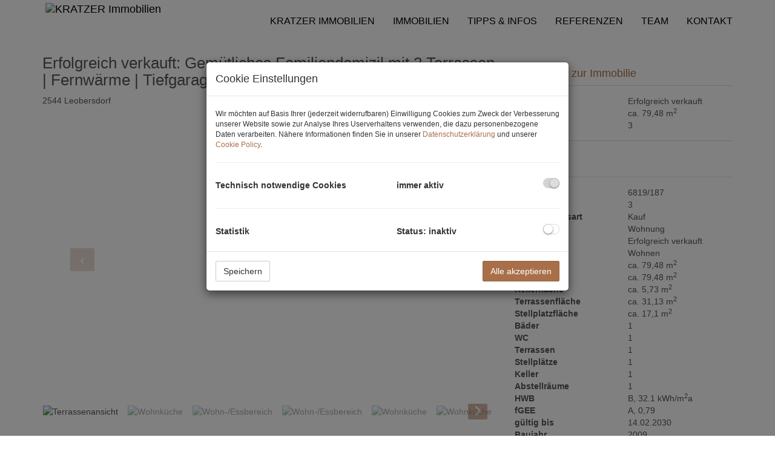

--- FILE ---
content_type: text/html; charset=UTF-8
request_url: https://www.kratzer-immobilien.at/objekt/12805336?from=1025643
body_size: 14448
content:
<!DOCTYPE html>
<html lang="de">
<head>
    <meta charset="UTF-8"/>
                <title>Gemütliches Familiendomizil mit 2 Terrassen | Fernwärme | Tiefgaragenstellplatz | Wohnraumlüftung</title>
        <meta property="og:title" content="Gemütliches Familiendomizil mit 2 Terrassen | Fernwärme | Tiefgaragenstellplatz | Wohnraumlüftung"/>
                <meta name="description" content="Sie wünschen einen Besichtigungstermin oder mehr Informationen? Bitte das Exposé anfordern und nach Erhalt abrufen. Dort können Sie dann die genaue Adres...">
        <meta property="og:description" content="Sie wünschen einen Besichtigungstermin oder mehr Informationen? Bitte das Exposé anfordern und nach Erhalt abrufen. Dort können Sie dann die genaue Adres..."/>
                        <meta name="viewport" content="width=device-width, initial-scale=1">
            <meta property="og:image" content="https://storage.justimmo.at/thumb/081721d912b5c5176ef06b3811ddc4b0/fc_h1080_q75_w1920/661maXNUeeHYDuYAbOyGEJ.jpg"/>
                    <meta property="og:image:width" content="1920"/>
                            <meta property="og:image:height" content="1080"/>
                        <link rel="canonical" href="https://www.kratzer-immobilien.at/objekt/12805336"/>
    
    <script type="application/ld+json">
    {
        "@context": "https://schema.org",
        "@type": ["Organization", "RealEstateAgent"],
        "url": "https://www.kratzer-immobilien.at/",
        "address": {
            "@type": "PostalAddress"
                        ,"addressLocality": "Oberwaltersdorf, Österreich"
                                    ,"postalCode": "2522"
                                    ,"streetAddress": "Johannweg 11"
                    },
                "name": "KRATZER Immobilien OG",
                        "telephone": "+4367761002926",
                        "logo": "https://storage.justimmo.at/file/1rZyrugHvmbbi97CgQcLt.png",
        "image": "https://storage.justimmo.at/file/1rZyrugHvmbbi97CgQcLt.png",
                "contactPoint": [{
            "@type": "ContactPoint",
                        "telephone": "+4367761002926",
                                    "email": "office(at)kratzer-immobilien.at",
                        "contactType": "customer service"
        }]
    }
    </script>


    
                            <meta name="ji-code-snippets" content="[]" />
    
    
    <script src="/encore/runtime.4065085b.js" data-id="frontend_head" data-google-analytics="UA-243664074-1" data-google-tag-manager="" data-gdpr-modal-active="true" integrity="sha384-jtlIWcntlXvQqd9nmyVNULTxSor31CmRva9etWs7T1P4ocspky3FNSVcG1gbJbXg"></script><script src="/encore/692.47413d80.js" data-id="frontend_head" data-google-analytics="UA-243664074-1" data-google-tag-manager="" data-gdpr-modal-active="true" integrity="sha384-rRr/iRMLixh62b7/kVqikUvxCs30PgHF7FvrAJVz1MwssdX0dg8PQM1Zk10jeZ02"></script><script src="/encore/53.c7491c96.js" data-id="frontend_head" data-google-analytics="UA-243664074-1" data-google-tag-manager="" data-gdpr-modal-active="true" integrity="sha384-ehEk3sE4bcQ26/3h3PzRjNKPom/J9x8iiw6+kLSN4Yn65oY4wbqY8jgbBEjGrKlz"></script><script src="/encore/frontend_head.54afa934.js" data-id="frontend_head" data-google-analytics="UA-243664074-1" data-google-tag-manager="" data-gdpr-modal-active="true" integrity="sha384-AZABXupIcOiMCBJR3Ee3VMDvHwrHfEjxCsAnECIvrY8deIkCRyCQ0CFkHB6sEV/c"></script>
    <link rel="icon" type="image/png" href="https://storage.justimmo.at/file/1Dy0mVwto1WheR4IK3YvCn.png"/>
        <link rel="shortcut icon" type="image/png" href="https://storage.justimmo.at/file/1Dy0mVwto1WheR4IK3YvCn.png"/><link rel="stylesheet" href="/encore/frontend.649014bb.css" integrity="sha384-j1PZi+CGQVkc255oNJeHxVDgJW2gmmAHRErIEqi4LYsppXt6+sR64eF8F6+hh5IA">
    <link rel="stylesheet" href="/encore/frontend_async.0b64a57b.css" onload="this.media=&quot;all&quot;" media="print" integrity="sha384-IAujQtQBATp5IyrHQnEWVq2ogO2eWtb93GRKxMgoWXvwM28riVjeYZ0OzbdAGBFp">
    <link rel="stylesheet" type="text/css" href="/8613/frontend-1729840634-v56.css"/>

        
</head>
<body class="page-objekt">
<script type="text/javascript">
    function invisibleRecaptchaSuccess() {
        FormRemote.sendForm();
    }
</script>

    <header>
            <nav class="navbar navbar-default navbar-fixed-top">
            <div class="widget navigation template-navbar-horizontal" id="block_position_963879">

            <div class="container">
    
    
    
    <div class="navbar-header">
        <button type="button" class="navbar-toggle collapsed" data-toggle="collapse" data-target="#nav" aria-expanded="false">
            <span class="sr-only">Navigation anzeigen</span>
            <span class="icon-bar"></span>
            <span class="icon-bar"></span>
            <span class="icon-bar"></span>
        </button>
        <a class="navbar-brand" href="/">
                            <img
                    class="img-vector mr-3"
                    src="https://storage.justimmo.at/file/5UMNeWJaFljcwblixe9TRm.svg"
                    alt="KRATZER Immobilien"
                                                        />
                    </a>
    </div>

    <div class="collapse navbar-collapse" id="nav">
        <ul class="nav navbar-nav navbar-right">
                                    <li class=" ">
                    <a href="/" >
                KRATZER Immobilien            </a>
                        </li>

                                    <li class=" ">
                    <a href="/immobilien" >
                Immobilien            </a>
                        </li>

                                    <li class=" ">
                    <a href="/tipps--infos" >
                Tipps &amp; Infos            </a>
                        </li>

                                    <li class=" ">
                    <a href="/referenzen" >
                Referenzen            </a>
                        </li>

                                    <li class=" ">
                    <a href="/team" >
                Team            </a>
                        </li>

                                    <li class=" ">
                    <a href="/kontakt" >
                Kontakt            </a>
                        </li>

                                </ul>
    </div>

            </div>
    
    </div>


    </nav>


    </header>

<div class="page-content">
            <div class="widget realty-detail ignore-sorting-mode template-detail-1" id="block_position_964164">

            <div class="container">
    
    
        <div class="widget grid-2-col ignore-sorting-mode template-grid2col" id="block_position_964167">

    
        <div class="row">
        <div class="col-sm-8 mb-3 mb-sm-0">
                <div class="widget realty-detail-headline template-headline" id="block_position_964170">

    
    
                                    
    <h1 class="mt-0">Erfolgreich verkauft: Gemütliches Familiendomizil mit 2 Terrassen | Fernwärme | Tiefgaragenstellplatz | Wohnraumlüftung</h1>
    <div class="address mb-4">
        <span class="address">
    
    
            
        
        
                    <span class="zip-city">                    2544 Leobersdorf
            </span>            </span>
    </div>


    
    </div>


    <div class="widget realty-detail-images template-slideshow" id="block_position_964197">

    
    
                        
            <div id="carousel-964197"
             class="carousel slide mb-4 photo-gallery"
             data-ride="carousel"
             data-nav-type="images"
             data-interval="5000"
             data-interval-mobile="false"
             data-pause="hover"
             data-wrap="true"
             data-keyboard="true"
             data-block-position-id="964197"
        >

            
            <div class="carousel-inner">
                                    <div class="item active" data-index="0">
                        <div class="slider-photo-wrapper">
                            <figure class="image-container" itemprop="associatedMedia" itemscope
                                    itemtype="http://schema.org/ImageObject"
                                    role="none"
                            >
                                <picture>
                                    <img
                                        class="slider-photo contain"
                                        alt="Terrassenansicht"
                                        src="https://storage.justimmo.at/thumb/6537b9356d62672bddd6e380d122227c/fc_h1080_mwebp_w1920/661maXNUeeHYDuYAbOyGEJ.jpg"
                                    />
                                </picture>

                                                                    <figcaption itemprop="caption title">Terrassenansicht</figcaption>
                                                                                            </figure>
                        </div>
                                                    <div class="carousel-caption">
                                <span class="slider-photo-title">Terrassenansicht</span>
                            </div>
                                            </div>
                                    <div class="item" data-index="1">
                        <div class="slider-photo-wrapper">
                            <figure class="image-container" itemprop="associatedMedia" itemscope
                                    itemtype="http://schema.org/ImageObject"
                                    role="none"
                            >
                                <picture>
                                    <img
                                        class="slider-photo contain"
                                        alt="Wohnküche"
                                        src="https://storage.justimmo.at/thumb/cdea030214ca9763a80a76e84b386e2d/fc_h1080_mwebp_w1920/6myXIP4UKMtwoxHkZBM5yt.jpg"
                                    />
                                </picture>

                                                                    <figcaption itemprop="caption title">Wohnküche</figcaption>
                                                                                            </figure>
                        </div>
                                                    <div class="carousel-caption">
                                <span class="slider-photo-title">Wohnküche</span>
                            </div>
                                            </div>
                                    <div class="item" data-index="2">
                        <div class="slider-photo-wrapper">
                            <figure class="image-container" itemprop="associatedMedia" itemscope
                                    itemtype="http://schema.org/ImageObject"
                                    role="none"
                            >
                                <picture>
                                    <img
                                        class="slider-photo contain"
                                        alt="Wohn-/Essbereich"
                                        src="https://storage.justimmo.at/thumb/a5ffe5888c52834aca2048872490708a/fc_h1080_mwebp_w1920/3qGUB5rvt5RPCZnxlFJJes.jpg"
                                    />
                                </picture>

                                                                    <figcaption itemprop="caption title">Wohn-/Essbereich</figcaption>
                                                                                            </figure>
                        </div>
                                                    <div class="carousel-caption">
                                <span class="slider-photo-title">Wohn-/Essbereich</span>
                            </div>
                                            </div>
                                    <div class="item" data-index="3">
                        <div class="slider-photo-wrapper">
                            <figure class="image-container" itemprop="associatedMedia" itemscope
                                    itemtype="http://schema.org/ImageObject"
                                    role="none"
                            >
                                <picture>
                                    <img
                                        class="slider-photo contain"
                                        alt="Wohn-/Essbereich"
                                        src="https://storage.justimmo.at/thumb/395535c997a67a666a68a63b7e547396/fc_h1080_mwebp_w1920/4RsNh3BX9Qgqty9P4w2zg1.jpg"
                                    />
                                </picture>

                                                                    <figcaption itemprop="caption title">Wohn-/Essbereich</figcaption>
                                                                                            </figure>
                        </div>
                                                    <div class="carousel-caption">
                                <span class="slider-photo-title">Wohn-/Essbereich</span>
                            </div>
                                            </div>
                                    <div class="item" data-index="4">
                        <div class="slider-photo-wrapper">
                            <figure class="image-container" itemprop="associatedMedia" itemscope
                                    itemtype="http://schema.org/ImageObject"
                                    role="none"
                            >
                                <picture>
                                    <img
                                        class="slider-photo contain"
                                        alt="Wohnküche"
                                        src="https://storage.justimmo.at/thumb/cf9b3df31256c5b3d18186de38c277eb/fc_h1080_mwebp_w1920/734YqFh7ykkVP9FQAbMBeL.jpg"
                                    />
                                </picture>

                                                                    <figcaption itemprop="caption title">Wohnküche</figcaption>
                                                                                            </figure>
                        </div>
                                                    <div class="carousel-caption">
                                <span class="slider-photo-title">Wohnküche</span>
                            </div>
                                            </div>
                                    <div class="item" data-index="5">
                        <div class="slider-photo-wrapper">
                            <figure class="image-container" itemprop="associatedMedia" itemscope
                                    itemtype="http://schema.org/ImageObject"
                                    role="none"
                            >
                                <picture>
                                    <img
                                        class="slider-photo contain"
                                        alt="Wohnküche"
                                        src="https://storage.justimmo.at/thumb/b8d44390f463f9f93441660d09772987/fc_h1080_mwebp_w1920/5xKIVIgxlxJqV3cWPh5Pmk.jpg"
                                    />
                                </picture>

                                                                    <figcaption itemprop="caption title">Wohnküche</figcaption>
                                                                                            </figure>
                        </div>
                                                    <div class="carousel-caption">
                                <span class="slider-photo-title">Wohnküche</span>
                            </div>
                                            </div>
                                    <div class="item" data-index="6">
                        <div class="slider-photo-wrapper">
                            <figure class="image-container" itemprop="associatedMedia" itemscope
                                    itemtype="http://schema.org/ImageObject"
                                    role="none"
                            >
                                <picture>
                                    <img
                                        class="slider-photo contain"
                                        alt="Terrasse 1"
                                        src="https://storage.justimmo.at/thumb/72c0653f282f4397cf11c1bcdad17f7f/fc_h1080_mwebp_w1920/7CdwiklK2eIOawgPX6BRNF.jpg"
                                    />
                                </picture>

                                                                    <figcaption itemprop="caption title">Terrasse 1</figcaption>
                                                                                            </figure>
                        </div>
                                                    <div class="carousel-caption">
                                <span class="slider-photo-title">Terrasse 1</span>
                            </div>
                                            </div>
                                    <div class="item" data-index="7">
                        <div class="slider-photo-wrapper">
                            <figure class="image-container" itemprop="associatedMedia" itemscope
                                    itemtype="http://schema.org/ImageObject"
                                    role="none"
                            >
                                <picture>
                                    <img
                                        class="slider-photo contain"
                                        alt="Terrasse 1"
                                        src="https://storage.justimmo.at/thumb/97746531e4e867e9d1a8a07ff54bd020/fc_h1080_mwebp_w1920/6j4il6KxnZveX5BaGq6qsn.jpg"
                                    />
                                </picture>

                                                                    <figcaption itemprop="caption title">Terrasse 1</figcaption>
                                                                                            </figure>
                        </div>
                                                    <div class="carousel-caption">
                                <span class="slider-photo-title">Terrasse 1</span>
                            </div>
                                            </div>
                                    <div class="item" data-index="8">
                        <div class="slider-photo-wrapper">
                            <figure class="image-container" itemprop="associatedMedia" itemscope
                                    itemtype="http://schema.org/ImageObject"
                                    role="none"
                            >
                                <picture>
                                    <img
                                        class="slider-photo contain"
                                        alt="Terrasse 1"
                                        src="https://storage.justimmo.at/thumb/ed6dabdf8a9755d831b1616cb5d85b1e/fc_h1080_mwebp_w1920/6y5CCAnLa4xx0ow4dtZPkB.jpg"
                                    />
                                </picture>

                                                                    <figcaption itemprop="caption title">Terrasse 1</figcaption>
                                                                                            </figure>
                        </div>
                                                    <div class="carousel-caption">
                                <span class="slider-photo-title">Terrasse 1</span>
                            </div>
                                            </div>
                                    <div class="item" data-index="9">
                        <div class="slider-photo-wrapper">
                            <figure class="image-container" itemprop="associatedMedia" itemscope
                                    itemtype="http://schema.org/ImageObject"
                                    role="none"
                            >
                                <picture>
                                    <img
                                        class="slider-photo contain"
                                        alt="Küche"
                                        src="https://storage.justimmo.at/thumb/de92bd8552873ac012557f5356cab4c3/fc_h1080_mwebp_w1920/42cI5BRHSHpIudMfvFByGm.jpg"
                                    />
                                </picture>

                                                                    <figcaption itemprop="caption title">Küche</figcaption>
                                                                                            </figure>
                        </div>
                                                    <div class="carousel-caption">
                                <span class="slider-photo-title">Küche</span>
                            </div>
                                            </div>
                                    <div class="item" data-index="10">
                        <div class="slider-photo-wrapper">
                            <figure class="image-container" itemprop="associatedMedia" itemscope
                                    itemtype="http://schema.org/ImageObject"
                                    role="none"
                            >
                                <picture>
                                    <img
                                        class="slider-photo contain"
                                        alt="Gang"
                                        src="https://storage.justimmo.at/thumb/16cd5011c19eef6043b9dc5445f7dd1b/fc_h1080_mwebp_w1920/29UqbqUO9EYJ1liMRX0akt.jpg"
                                    />
                                </picture>

                                                                    <figcaption itemprop="caption title">Gang</figcaption>
                                                                                            </figure>
                        </div>
                                                    <div class="carousel-caption">
                                <span class="slider-photo-title">Gang</span>
                            </div>
                                            </div>
                                    <div class="item" data-index="11">
                        <div class="slider-photo-wrapper">
                            <figure class="image-container" itemprop="associatedMedia" itemscope
                                    itemtype="http://schema.org/ImageObject"
                                    role="none"
                            >
                                <picture>
                                    <img
                                        class="slider-photo contain"
                                        alt="Zimmer 1"
                                        src="https://storage.justimmo.at/thumb/baed65407d3581bb444a477f2d5fb980/fc_h1080_mwebp_w1920/6ds1ZynxjmJsTOVqCqBNb1.jpg"
                                    />
                                </picture>

                                                                    <figcaption itemprop="caption title">Zimmer 1</figcaption>
                                                                                            </figure>
                        </div>
                                                    <div class="carousel-caption">
                                <span class="slider-photo-title">Zimmer 1</span>
                            </div>
                                            </div>
                                    <div class="item" data-index="12">
                        <div class="slider-photo-wrapper">
                            <figure class="image-container" itemprop="associatedMedia" itemscope
                                    itemtype="http://schema.org/ImageObject"
                                    role="none"
                            >
                                <picture>
                                    <img
                                        class="slider-photo contain"
                                        alt="Zimmer 1"
                                        src="https://storage.justimmo.at/thumb/0122766c65db3af8c630394ec3536901/fc_h1080_mwebp_w1920/5Sd9w0TIuqtxvVQidQKNjE.jpg"
                                    />
                                </picture>

                                                                    <figcaption itemprop="caption title">Zimmer 1</figcaption>
                                                                                            </figure>
                        </div>
                                                    <div class="carousel-caption">
                                <span class="slider-photo-title">Zimmer 1</span>
                            </div>
                                            </div>
                                    <div class="item" data-index="13">
                        <div class="slider-photo-wrapper">
                            <figure class="image-container" itemprop="associatedMedia" itemscope
                                    itemtype="http://schema.org/ImageObject"
                                    role="none"
                            >
                                <picture>
                                    <img
                                        class="slider-photo contain"
                                        alt="Zimmer 2"
                                        src="https://storage.justimmo.at/thumb/84960331acde7132f4b4481c18926c57/fc_h1080_mwebp_w1920/43BH9D1rYOSckldva14rkx.jpg"
                                    />
                                </picture>

                                                                    <figcaption itemprop="caption title">Zimmer 2</figcaption>
                                                                                            </figure>
                        </div>
                                                    <div class="carousel-caption">
                                <span class="slider-photo-title">Zimmer 2</span>
                            </div>
                                            </div>
                                    <div class="item" data-index="14">
                        <div class="slider-photo-wrapper">
                            <figure class="image-container" itemprop="associatedMedia" itemscope
                                    itemtype="http://schema.org/ImageObject"
                                    role="none"
                            >
                                <picture>
                                    <img
                                        class="slider-photo contain"
                                        alt="Zimmer 2"
                                        src="https://storage.justimmo.at/thumb/64c8c1daaa54ebb6057fabb22b84d0d4/fc_h1080_mwebp_w1920/7wheNEC10vYITPFekuEqNK.jpg"
                                    />
                                </picture>

                                                                    <figcaption itemprop="caption title">Zimmer 2</figcaption>
                                                                                            </figure>
                        </div>
                                                    <div class="carousel-caption">
                                <span class="slider-photo-title">Zimmer 2</span>
                            </div>
                                            </div>
                                    <div class="item" data-index="15">
                        <div class="slider-photo-wrapper">
                            <figure class="image-container" itemprop="associatedMedia" itemscope
                                    itemtype="http://schema.org/ImageObject"
                                    role="none"
                            >
                                <picture>
                                    <img
                                        class="slider-photo contain"
                                        alt="Terrasse 2"
                                        src="https://storage.justimmo.at/thumb/471a765e79941f1cd9a4164faa36c385/fc_h1080_mwebp_w1920/3K3aRxDhFANiaMrw4SgUvV.jpg"
                                    />
                                </picture>

                                                                    <figcaption itemprop="caption title">Terrasse 2</figcaption>
                                                                                            </figure>
                        </div>
                                                    <div class="carousel-caption">
                                <span class="slider-photo-title">Terrasse 2</span>
                            </div>
                                            </div>
                                    <div class="item" data-index="16">
                        <div class="slider-photo-wrapper">
                            <figure class="image-container" itemprop="associatedMedia" itemscope
                                    itemtype="http://schema.org/ImageObject"
                                    role="none"
                            >
                                <picture>
                                    <img
                                        class="slider-photo contain"
                                        alt="Terrasse 2"
                                        src="https://storage.justimmo.at/thumb/69a4606b786b09563bcee537cd1c944f/fc_h1080_mwebp_w1920/40zhXseZZ9U39klbn3vC20.jpg"
                                    />
                                </picture>

                                                                    <figcaption itemprop="caption title">Terrasse 2</figcaption>
                                                                                            </figure>
                        </div>
                                                    <div class="carousel-caption">
                                <span class="slider-photo-title">Terrasse 2</span>
                            </div>
                                            </div>
                                    <div class="item" data-index="17">
                        <div class="slider-photo-wrapper">
                            <figure class="image-container" itemprop="associatedMedia" itemscope
                                    itemtype="http://schema.org/ImageObject"
                                    role="none"
                            >
                                <picture>
                                    <img
                                        class="slider-photo contain"
                                        alt="Badezimmer"
                                        src="https://storage.justimmo.at/thumb/b24595b38ee2af94afd0765c92f8e78f/fc_h1080_mwebp_w1920/2aMfBiBiBS2bd7lWS0qVY7.jpg"
                                    />
                                </picture>

                                                                    <figcaption itemprop="caption title">Badezimmer</figcaption>
                                                                                            </figure>
                        </div>
                                                    <div class="carousel-caption">
                                <span class="slider-photo-title">Badezimmer</span>
                            </div>
                                            </div>
                                    <div class="item" data-index="18">
                        <div class="slider-photo-wrapper">
                            <figure class="image-container" itemprop="associatedMedia" itemscope
                                    itemtype="http://schema.org/ImageObject"
                                    role="none"
                            >
                                <picture>
                                    <img
                                        class="slider-photo contain"
                                        alt="Badezimmer"
                                        src="https://storage.justimmo.at/thumb/bd1ab333a49e62ed029c98f2b7095437/fc_h1080_mwebp_w1920/2HWNK2sRpExnOpUQnTZue6.jpg"
                                    />
                                </picture>

                                                                    <figcaption itemprop="caption title">Badezimmer</figcaption>
                                                                                            </figure>
                        </div>
                                                    <div class="carousel-caption">
                                <span class="slider-photo-title">Badezimmer</span>
                            </div>
                                            </div>
                                    <div class="item" data-index="19">
                        <div class="slider-photo-wrapper">
                            <figure class="image-container" itemprop="associatedMedia" itemscope
                                    itemtype="http://schema.org/ImageObject"
                                    role="none"
                            >
                                <picture>
                                    <img
                                        class="slider-photo contain"
                                        alt="Eingangsbereich/Vorraum"
                                        src="https://storage.justimmo.at/thumb/8917300885f6761f074c4bda8a258e08/fc_h1080_mwebp_w1920/5KfHWPqLfYxN53IYgX87uN.jpg"
                                    />
                                </picture>

                                                                    <figcaption itemprop="caption title">Eingangsbereich/Vorraum</figcaption>
                                                                                            </figure>
                        </div>
                                                    <div class="carousel-caption">
                                <span class="slider-photo-title">Eingangsbereich/Vorraum</span>
                            </div>
                                            </div>
                                    <div class="item" data-index="20">
                        <div class="slider-photo-wrapper">
                            <figure class="image-container" itemprop="associatedMedia" itemscope
                                    itemtype="http://schema.org/ImageObject"
                                    role="none"
                            >
                                <picture>
                                    <img
                                        class="slider-photo contain"
                                        alt="Außenansicht"
                                        src="https://storage.justimmo.at/thumb/5372c7caee23ac82498d69f4a1676c96/fc_h1080_mwebp_w1920/28e7sKztdrEQKtnLsrMxFX.jpg"
                                    />
                                </picture>

                                                                    <figcaption itemprop="caption title">Außenansicht</figcaption>
                                                                                            </figure>
                        </div>
                                                    <div class="carousel-caption">
                                <span class="slider-photo-title">Außenansicht</span>
                            </div>
                                            </div>
                                    <div class="item" data-index="21">
                        <div class="slider-photo-wrapper">
                            <figure class="image-container" itemprop="associatedMedia" itemscope
                                    itemtype="http://schema.org/ImageObject"
                                    role="none"
                            >
                                <picture>
                                    <img
                                        class="slider-photo contain"
                                        alt="Spielplatz"
                                        src="https://storage.justimmo.at/thumb/03db468503a355778c9b064f97c722a1/fc_h1080_mwebp_w1920/4L0uq0BQUpUmYIEB2EMCm2.jpg"
                                    />
                                </picture>

                                                                    <figcaption itemprop="caption title">Spielplatz</figcaption>
                                                                                            </figure>
                        </div>
                                                    <div class="carousel-caption">
                                <span class="slider-photo-title">Spielplatz</span>
                            </div>
                                            </div>
                                    <div class="item" data-index="22">
                        <div class="slider-photo-wrapper">
                            <figure class="image-container" itemprop="associatedMedia" itemscope
                                    itemtype="http://schema.org/ImageObject"
                                    role="none"
                            >
                                <picture>
                                    <img
                                        class="slider-photo contain"
                                        alt="Spielplatz"
                                        src="https://storage.justimmo.at/thumb/280cbf653191a78db971b36e7b14094e/fc_h1080_mwebp_w1920/1T07PQeLPoL98lPYk5eoEJ.jpg"
                                    />
                                </picture>

                                                                    <figcaption itemprop="caption title">Spielplatz</figcaption>
                                                                                            </figure>
                        </div>
                                                    <div class="carousel-caption">
                                <span class="slider-photo-title">Spielplatz</span>
                            </div>
                                            </div>
                                    <div class="item" data-index="23">
                        <div class="slider-photo-wrapper">
                            <figure class="image-container" itemprop="associatedMedia" itemscope
                                    itemtype="http://schema.org/ImageObject"
                                    role="none"
                            >
                                <picture>
                                    <img
                                        class="slider-photo contain"
                                        alt="Außenansicht"
                                        src="https://storage.justimmo.at/thumb/b9976105e4f00f7b193879b26c1a8e5c/fc_h1080_mwebp_w1920/54gjTdTD7zsaKqspMCWot4.jpg"
                                    />
                                </picture>

                                                                    <figcaption itemprop="caption title">Außenansicht</figcaption>
                                                                                            </figure>
                        </div>
                                                    <div class="carousel-caption">
                                <span class="slider-photo-title">Außenansicht</span>
                            </div>
                                            </div>
                                    <div class="item" data-index="24">
                        <div class="slider-photo-wrapper">
                            <figure class="image-container" itemprop="associatedMedia" itemscope
                                    itemtype="http://schema.org/ImageObject"
                                    role="none"
                            >
                                <picture>
                                    <img
                                        class="slider-photo contain"
                                        alt="Außenansicht"
                                        src="https://storage.justimmo.at/thumb/3e1e38e95c4e980569d32ecab2a4769c/fc_h1080_mwebp_w1920/y3SpJOXQyRrfxJf5NSooc.jpg"
                                    />
                                </picture>

                                                                    <figcaption itemprop="caption title">Außenansicht</figcaption>
                                                                                            </figure>
                        </div>
                                                    <div class="carousel-caption">
                                <span class="slider-photo-title">Außenansicht</span>
                            </div>
                                            </div>
                                    <div class="item" data-index="25">
                        <div class="slider-photo-wrapper">
                            <figure class="image-container" itemprop="associatedMedia" itemscope
                                    itemtype="http://schema.org/ImageObject"
                                    role="none"
                            >
                                <picture>
                                    <img
                                        class="slider-photo contain"
                                        alt="Grundrissplan"
                                        src="https://storage.justimmo.at/thumb/d0c9f1fb8b2e68cd34fa42ab77b57b9f/fc_h1080_mwebp_w1920/3xvHqzYFRuMFjrKB3lzQpf.jpg"
                                    />
                                </picture>

                                                                    <figcaption itemprop="caption title">Grundrissplan</figcaption>
                                                                                            </figure>
                        </div>
                                                    <div class="carousel-caption">
                                <span class="slider-photo-title">Grundrissplan</span>
                            </div>
                                            </div>
                            </div>

                            <a class="left carousel-control" href="#carousel-964197" role="button" data-slide="prev" aria-label="vorheriges Bild">
                    <i class="fa-solid fa-angle-left icon-prev"></i>
                </a>
                <a class="right carousel-control" href="#carousel-964197" role="button" data-slide="next" aria-label="nächstes Bild">
                    <i class="fa-solid fa-angle-right icon-next"></i>
                </a>
            
        </div>

                    <div class="indicators-wrapper mb-4">
                <ol class="carousel-image-nav list-unstyled list-inline mb-0" data-target-id="carousel-964197">
                                            <li data-target="#carousel-964197" data-slide-to="0"
                            class="active p-2">
                            <img src="https://storage.justimmo.at/thumb/8f482306d25cf3e1b1d3f7a0e00477d0/fcc_h50_mwebp/661maXNUeeHYDuYAbOyGEJ.jpg"
                                 srcset="https://storage.justimmo.at/thumb/8f482306d25cf3e1b1d3f7a0e00477d0/fcc_h50_mwebp/661maXNUeeHYDuYAbOyGEJ.jpg 1x, https://storage.justimmo.at/thumb/afd89921f5de9f9b3b35837ebe60bede/fcc_h100_mwebp/661maXNUeeHYDuYAbOyGEJ.jpg 2x"
                                 alt="Terrassenansicht"
                                 title="Terrassenansicht"
                                 aria-label="Terrassenansicht"
                                 style="max-height: 50px; width: auto; cursor: pointer;"
                                 loading="lazy"
                                 role="button"
                                 tabindex="0"
                            />
                        </li>
                                            <li data-target="#carousel-964197" data-slide-to="1"
                            class="p-2">
                            <img src="https://storage.justimmo.at/thumb/9f48b0177525fee27b4704cbff431207/fcc_h50_mwebp/6myXIP4UKMtwoxHkZBM5yt.jpg"
                                 srcset="https://storage.justimmo.at/thumb/9f48b0177525fee27b4704cbff431207/fcc_h50_mwebp/6myXIP4UKMtwoxHkZBM5yt.jpg 1x, https://storage.justimmo.at/thumb/c772e6385a9d61c102ba9932887294fd/fcc_h100_mwebp/6myXIP4UKMtwoxHkZBM5yt.jpg 2x"
                                 alt="Wohnküche"
                                 title="Wohnküche"
                                 aria-label="Wohnküche"
                                 style="max-height: 50px; width: auto; cursor: pointer;"
                                 loading="lazy"
                                 role="button"
                                 tabindex="0"
                            />
                        </li>
                                            <li data-target="#carousel-964197" data-slide-to="2"
                            class="p-2">
                            <img src="https://storage.justimmo.at/thumb/99355838c6f2e04e8ea242ae78ea9872/fcc_h50_mwebp/3qGUB5rvt5RPCZnxlFJJes.jpg"
                                 srcset="https://storage.justimmo.at/thumb/99355838c6f2e04e8ea242ae78ea9872/fcc_h50_mwebp/3qGUB5rvt5RPCZnxlFJJes.jpg 1x, https://storage.justimmo.at/thumb/19968bcca52df1666bb41de4f3947630/fcc_h100_mwebp/3qGUB5rvt5RPCZnxlFJJes.jpg 2x"
                                 alt="Wohn-/Essbereich"
                                 title="Wohn-/Essbereich"
                                 aria-label="Wohn-/Essbereich"
                                 style="max-height: 50px; width: auto; cursor: pointer;"
                                 loading="lazy"
                                 role="button"
                                 tabindex="0"
                            />
                        </li>
                                            <li data-target="#carousel-964197" data-slide-to="3"
                            class="p-2">
                            <img src="https://storage.justimmo.at/thumb/67defd8246bc3bd3fc25151240e4ff46/fcc_h50_mwebp/4RsNh3BX9Qgqty9P4w2zg1.jpg"
                                 srcset="https://storage.justimmo.at/thumb/67defd8246bc3bd3fc25151240e4ff46/fcc_h50_mwebp/4RsNh3BX9Qgqty9P4w2zg1.jpg 1x, https://storage.justimmo.at/thumb/860fe6eb5789969084a49fdf295f40a1/fcc_h100_mwebp/4RsNh3BX9Qgqty9P4w2zg1.jpg 2x"
                                 alt="Wohn-/Essbereich"
                                 title="Wohn-/Essbereich"
                                 aria-label="Wohn-/Essbereich"
                                 style="max-height: 50px; width: auto; cursor: pointer;"
                                 loading="lazy"
                                 role="button"
                                 tabindex="0"
                            />
                        </li>
                                            <li data-target="#carousel-964197" data-slide-to="4"
                            class="p-2">
                            <img src="https://storage.justimmo.at/thumb/08f3a2ef05a048315bb047aee02160e4/fcc_h50_mwebp/734YqFh7ykkVP9FQAbMBeL.jpg"
                                 srcset="https://storage.justimmo.at/thumb/08f3a2ef05a048315bb047aee02160e4/fcc_h50_mwebp/734YqFh7ykkVP9FQAbMBeL.jpg 1x, https://storage.justimmo.at/thumb/f9bd676c5d2b9dd40db9a617c31732e4/fcc_h100_mwebp/734YqFh7ykkVP9FQAbMBeL.jpg 2x"
                                 alt="Wohnküche"
                                 title="Wohnküche"
                                 aria-label="Wohnküche"
                                 style="max-height: 50px; width: auto; cursor: pointer;"
                                 loading="lazy"
                                 role="button"
                                 tabindex="0"
                            />
                        </li>
                                            <li data-target="#carousel-964197" data-slide-to="5"
                            class="p-2">
                            <img src="https://storage.justimmo.at/thumb/618c4c4038b2df9d83f482a370e7e821/fcc_h50_mwebp/5xKIVIgxlxJqV3cWPh5Pmk.jpg"
                                 srcset="https://storage.justimmo.at/thumb/618c4c4038b2df9d83f482a370e7e821/fcc_h50_mwebp/5xKIVIgxlxJqV3cWPh5Pmk.jpg 1x, https://storage.justimmo.at/thumb/587686628cb523a22d4e3029bba80dd7/fcc_h100_mwebp/5xKIVIgxlxJqV3cWPh5Pmk.jpg 2x"
                                 alt="Wohnküche"
                                 title="Wohnküche"
                                 aria-label="Wohnküche"
                                 style="max-height: 50px; width: auto; cursor: pointer;"
                                 loading="lazy"
                                 role="button"
                                 tabindex="0"
                            />
                        </li>
                                            <li data-target="#carousel-964197" data-slide-to="6"
                            class="p-2">
                            <img src="https://storage.justimmo.at/thumb/0f92ace0292d5fc1fc9c44a47a139e3b/fcc_h50_mwebp/7CdwiklK2eIOawgPX6BRNF.jpg"
                                 srcset="https://storage.justimmo.at/thumb/0f92ace0292d5fc1fc9c44a47a139e3b/fcc_h50_mwebp/7CdwiklK2eIOawgPX6BRNF.jpg 1x, https://storage.justimmo.at/thumb/086c3872aabe4444d307dc7c6fc38447/fcc_h100_mwebp/7CdwiklK2eIOawgPX6BRNF.jpg 2x"
                                 alt="Terrasse 1"
                                 title="Terrasse 1"
                                 aria-label="Terrasse 1"
                                 style="max-height: 50px; width: auto; cursor: pointer;"
                                 loading="lazy"
                                 role="button"
                                 tabindex="0"
                            />
                        </li>
                                            <li data-target="#carousel-964197" data-slide-to="7"
                            class="p-2">
                            <img src="https://storage.justimmo.at/thumb/55998325277928c6b5b40aec68210498/fcc_h50_mwebp/6j4il6KxnZveX5BaGq6qsn.jpg"
                                 srcset="https://storage.justimmo.at/thumb/55998325277928c6b5b40aec68210498/fcc_h50_mwebp/6j4il6KxnZveX5BaGq6qsn.jpg 1x, https://storage.justimmo.at/thumb/186e3d797c414e4ec2e0222b923544e5/fcc_h100_mwebp/6j4il6KxnZveX5BaGq6qsn.jpg 2x"
                                 alt="Terrasse 1"
                                 title="Terrasse 1"
                                 aria-label="Terrasse 1"
                                 style="max-height: 50px; width: auto; cursor: pointer;"
                                 loading="lazy"
                                 role="button"
                                 tabindex="0"
                            />
                        </li>
                                            <li data-target="#carousel-964197" data-slide-to="8"
                            class="p-2">
                            <img src="https://storage.justimmo.at/thumb/cc0e57d3b411433ff85816abdf6789d9/fcc_h50_mwebp/6y5CCAnLa4xx0ow4dtZPkB.jpg"
                                 srcset="https://storage.justimmo.at/thumb/cc0e57d3b411433ff85816abdf6789d9/fcc_h50_mwebp/6y5CCAnLa4xx0ow4dtZPkB.jpg 1x, https://storage.justimmo.at/thumb/ae6e9bb94ff667ea56ac7118f6e3aa1a/fcc_h100_mwebp/6y5CCAnLa4xx0ow4dtZPkB.jpg 2x"
                                 alt="Terrasse 1"
                                 title="Terrasse 1"
                                 aria-label="Terrasse 1"
                                 style="max-height: 50px; width: auto; cursor: pointer;"
                                 loading="lazy"
                                 role="button"
                                 tabindex="0"
                            />
                        </li>
                                            <li data-target="#carousel-964197" data-slide-to="9"
                            class="p-2">
                            <img src="https://storage.justimmo.at/thumb/b49f1e8b6725a2add8f54dcccf9bca09/fcc_h50_mwebp/42cI5BRHSHpIudMfvFByGm.jpg"
                                 srcset="https://storage.justimmo.at/thumb/b49f1e8b6725a2add8f54dcccf9bca09/fcc_h50_mwebp/42cI5BRHSHpIudMfvFByGm.jpg 1x, https://storage.justimmo.at/thumb/45755ca3214cbd31164c9073a1c55410/fcc_h100_mwebp/42cI5BRHSHpIudMfvFByGm.jpg 2x"
                                 alt="Küche"
                                 title="Küche"
                                 aria-label="Küche"
                                 style="max-height: 50px; width: auto; cursor: pointer;"
                                 loading="lazy"
                                 role="button"
                                 tabindex="0"
                            />
                        </li>
                                            <li data-target="#carousel-964197" data-slide-to="10"
                            class="p-2">
                            <img src="https://storage.justimmo.at/thumb/b92795bfc5ac5fc4ebfebd1f490132bd/fcc_h50_mwebp/29UqbqUO9EYJ1liMRX0akt.jpg"
                                 srcset="https://storage.justimmo.at/thumb/b92795bfc5ac5fc4ebfebd1f490132bd/fcc_h50_mwebp/29UqbqUO9EYJ1liMRX0akt.jpg 1x, https://storage.justimmo.at/thumb/6e1eabb2624e5184bd0bd67d904fb5e8/fcc_h100_mwebp/29UqbqUO9EYJ1liMRX0akt.jpg 2x"
                                 alt="Gang"
                                 title="Gang"
                                 aria-label="Gang"
                                 style="max-height: 50px; width: auto; cursor: pointer;"
                                 loading="lazy"
                                 role="button"
                                 tabindex="0"
                            />
                        </li>
                                            <li data-target="#carousel-964197" data-slide-to="11"
                            class="p-2">
                            <img src="https://storage.justimmo.at/thumb/dac99c9a3737495c4e7b67e1ea07666b/fcc_h50_mwebp/6ds1ZynxjmJsTOVqCqBNb1.jpg"
                                 srcset="https://storage.justimmo.at/thumb/dac99c9a3737495c4e7b67e1ea07666b/fcc_h50_mwebp/6ds1ZynxjmJsTOVqCqBNb1.jpg 1x, https://storage.justimmo.at/thumb/7e7a0ebdde98f975dada0a3c6d80e63e/fcc_h100_mwebp/6ds1ZynxjmJsTOVqCqBNb1.jpg 2x"
                                 alt="Zimmer 1"
                                 title="Zimmer 1"
                                 aria-label="Zimmer 1"
                                 style="max-height: 50px; width: auto; cursor: pointer;"
                                 loading="lazy"
                                 role="button"
                                 tabindex="0"
                            />
                        </li>
                                            <li data-target="#carousel-964197" data-slide-to="12"
                            class="p-2">
                            <img src="https://storage.justimmo.at/thumb/03da4787ace9a529a2b705084cab778d/fcc_h50_mwebp/5Sd9w0TIuqtxvVQidQKNjE.jpg"
                                 srcset="https://storage.justimmo.at/thumb/03da4787ace9a529a2b705084cab778d/fcc_h50_mwebp/5Sd9w0TIuqtxvVQidQKNjE.jpg 1x, https://storage.justimmo.at/thumb/506022955e1acaee9921e1195e22461d/fcc_h100_mwebp/5Sd9w0TIuqtxvVQidQKNjE.jpg 2x"
                                 alt="Zimmer 1"
                                 title="Zimmer 1"
                                 aria-label="Zimmer 1"
                                 style="max-height: 50px; width: auto; cursor: pointer;"
                                 loading="lazy"
                                 role="button"
                                 tabindex="0"
                            />
                        </li>
                                            <li data-target="#carousel-964197" data-slide-to="13"
                            class="p-2">
                            <img src="https://storage.justimmo.at/thumb/8d78faafb1f7131f2be607257d0abaae/fcc_h50_mwebp/43BH9D1rYOSckldva14rkx.jpg"
                                 srcset="https://storage.justimmo.at/thumb/8d78faafb1f7131f2be607257d0abaae/fcc_h50_mwebp/43BH9D1rYOSckldva14rkx.jpg 1x, https://storage.justimmo.at/thumb/701dfbf221df653a22160b4ba9c6c91c/fcc_h100_mwebp/43BH9D1rYOSckldva14rkx.jpg 2x"
                                 alt="Zimmer 2"
                                 title="Zimmer 2"
                                 aria-label="Zimmer 2"
                                 style="max-height: 50px; width: auto; cursor: pointer;"
                                 loading="lazy"
                                 role="button"
                                 tabindex="0"
                            />
                        </li>
                                            <li data-target="#carousel-964197" data-slide-to="14"
                            class="p-2">
                            <img src="https://storage.justimmo.at/thumb/fbd7f48dc5e035d04496be33b8150354/fcc_h50_mwebp/7wheNEC10vYITPFekuEqNK.jpg"
                                 srcset="https://storage.justimmo.at/thumb/fbd7f48dc5e035d04496be33b8150354/fcc_h50_mwebp/7wheNEC10vYITPFekuEqNK.jpg 1x, https://storage.justimmo.at/thumb/0244519d234cae71ea22faf5d6fe6cce/fcc_h100_mwebp/7wheNEC10vYITPFekuEqNK.jpg 2x"
                                 alt="Zimmer 2"
                                 title="Zimmer 2"
                                 aria-label="Zimmer 2"
                                 style="max-height: 50px; width: auto; cursor: pointer;"
                                 loading="lazy"
                                 role="button"
                                 tabindex="0"
                            />
                        </li>
                                            <li data-target="#carousel-964197" data-slide-to="15"
                            class="p-2">
                            <img src="https://storage.justimmo.at/thumb/b2cb3ebb00db8b8c092a28ea0881df7e/fcc_h50_mwebp/3K3aRxDhFANiaMrw4SgUvV.jpg"
                                 srcset="https://storage.justimmo.at/thumb/b2cb3ebb00db8b8c092a28ea0881df7e/fcc_h50_mwebp/3K3aRxDhFANiaMrw4SgUvV.jpg 1x, https://storage.justimmo.at/thumb/c9a1bfe6e50a6d11178b8e29fa9854b8/fcc_h100_mwebp/3K3aRxDhFANiaMrw4SgUvV.jpg 2x"
                                 alt="Terrasse 2"
                                 title="Terrasse 2"
                                 aria-label="Terrasse 2"
                                 style="max-height: 50px; width: auto; cursor: pointer;"
                                 loading="lazy"
                                 role="button"
                                 tabindex="0"
                            />
                        </li>
                                            <li data-target="#carousel-964197" data-slide-to="16"
                            class="p-2">
                            <img src="https://storage.justimmo.at/thumb/a82a99d91e6e942efc116547f16b0fd8/fcc_h50_mwebp/40zhXseZZ9U39klbn3vC20.jpg"
                                 srcset="https://storage.justimmo.at/thumb/a82a99d91e6e942efc116547f16b0fd8/fcc_h50_mwebp/40zhXseZZ9U39klbn3vC20.jpg 1x, https://storage.justimmo.at/thumb/e23c3f5e70c372d1a09d8ad702e08563/fcc_h100_mwebp/40zhXseZZ9U39klbn3vC20.jpg 2x"
                                 alt="Terrasse 2"
                                 title="Terrasse 2"
                                 aria-label="Terrasse 2"
                                 style="max-height: 50px; width: auto; cursor: pointer;"
                                 loading="lazy"
                                 role="button"
                                 tabindex="0"
                            />
                        </li>
                                            <li data-target="#carousel-964197" data-slide-to="17"
                            class="p-2">
                            <img src="https://storage.justimmo.at/thumb/59330b642a8f25896290057f028b3255/fcc_h50_mwebp/2aMfBiBiBS2bd7lWS0qVY7.jpg"
                                 srcset="https://storage.justimmo.at/thumb/59330b642a8f25896290057f028b3255/fcc_h50_mwebp/2aMfBiBiBS2bd7lWS0qVY7.jpg 1x, https://storage.justimmo.at/thumb/68e896e1cfe149fc337f2d3b2b25e2fc/fcc_h100_mwebp/2aMfBiBiBS2bd7lWS0qVY7.jpg 2x"
                                 alt="Badezimmer"
                                 title="Badezimmer"
                                 aria-label="Badezimmer"
                                 style="max-height: 50px; width: auto; cursor: pointer;"
                                 loading="lazy"
                                 role="button"
                                 tabindex="0"
                            />
                        </li>
                                            <li data-target="#carousel-964197" data-slide-to="18"
                            class="p-2">
                            <img src="https://storage.justimmo.at/thumb/d7c7fc66cb87b87354d4419d09e9e507/fcc_h50_mwebp/2HWNK2sRpExnOpUQnTZue6.jpg"
                                 srcset="https://storage.justimmo.at/thumb/d7c7fc66cb87b87354d4419d09e9e507/fcc_h50_mwebp/2HWNK2sRpExnOpUQnTZue6.jpg 1x, https://storage.justimmo.at/thumb/636ae5d08bf8daa850a4fe73fb59c285/fcc_h100_mwebp/2HWNK2sRpExnOpUQnTZue6.jpg 2x"
                                 alt="Badezimmer"
                                 title="Badezimmer"
                                 aria-label="Badezimmer"
                                 style="max-height: 50px; width: auto; cursor: pointer;"
                                 loading="lazy"
                                 role="button"
                                 tabindex="0"
                            />
                        </li>
                                            <li data-target="#carousel-964197" data-slide-to="19"
                            class="p-2">
                            <img src="https://storage.justimmo.at/thumb/50462d6112f14b9f41b0fa91aa2ef8cb/fcc_h50_mwebp/5KfHWPqLfYxN53IYgX87uN.jpg"
                                 srcset="https://storage.justimmo.at/thumb/50462d6112f14b9f41b0fa91aa2ef8cb/fcc_h50_mwebp/5KfHWPqLfYxN53IYgX87uN.jpg 1x, https://storage.justimmo.at/thumb/fcccf9dec44e650d58ff68e19b2f6af5/fcc_h100_mwebp/5KfHWPqLfYxN53IYgX87uN.jpg 2x"
                                 alt="Eingangsbereich/Vorraum"
                                 title="Eingangsbereich/Vorraum"
                                 aria-label="Eingangsbereich/Vorraum"
                                 style="max-height: 50px; width: auto; cursor: pointer;"
                                 loading="lazy"
                                 role="button"
                                 tabindex="0"
                            />
                        </li>
                                            <li data-target="#carousel-964197" data-slide-to="20"
                            class="p-2">
                            <img src="https://storage.justimmo.at/thumb/d55fee06485542d66f7a33f6a11b824a/fcc_h50_mwebp/28e7sKztdrEQKtnLsrMxFX.jpg"
                                 srcset="https://storage.justimmo.at/thumb/d55fee06485542d66f7a33f6a11b824a/fcc_h50_mwebp/28e7sKztdrEQKtnLsrMxFX.jpg 1x, https://storage.justimmo.at/thumb/33622cfeb9d48daee34a3e4874597f34/fcc_h100_mwebp/28e7sKztdrEQKtnLsrMxFX.jpg 2x"
                                 alt="Außenansicht"
                                 title="Außenansicht"
                                 aria-label="Außenansicht"
                                 style="max-height: 50px; width: auto; cursor: pointer;"
                                 loading="lazy"
                                 role="button"
                                 tabindex="0"
                            />
                        </li>
                                            <li data-target="#carousel-964197" data-slide-to="21"
                            class="p-2">
                            <img src="https://storage.justimmo.at/thumb/e568ce75d5ea8672d5da99765e8d1490/fcc_h50_mwebp/4L0uq0BQUpUmYIEB2EMCm2.jpg"
                                 srcset="https://storage.justimmo.at/thumb/e568ce75d5ea8672d5da99765e8d1490/fcc_h50_mwebp/4L0uq0BQUpUmYIEB2EMCm2.jpg 1x, https://storage.justimmo.at/thumb/b9d48e8ba2fab6df0020141babe97274/fcc_h100_mwebp/4L0uq0BQUpUmYIEB2EMCm2.jpg 2x"
                                 alt="Spielplatz"
                                 title="Spielplatz"
                                 aria-label="Spielplatz"
                                 style="max-height: 50px; width: auto; cursor: pointer;"
                                 loading="lazy"
                                 role="button"
                                 tabindex="0"
                            />
                        </li>
                                            <li data-target="#carousel-964197" data-slide-to="22"
                            class="p-2">
                            <img src="https://storage.justimmo.at/thumb/f716fa7872c2da0dd2b364a2bc87647b/fcc_h50_mwebp/1T07PQeLPoL98lPYk5eoEJ.jpg"
                                 srcset="https://storage.justimmo.at/thumb/f716fa7872c2da0dd2b364a2bc87647b/fcc_h50_mwebp/1T07PQeLPoL98lPYk5eoEJ.jpg 1x, https://storage.justimmo.at/thumb/f463197238bb0ffdea7797f5d965e615/fcc_h100_mwebp/1T07PQeLPoL98lPYk5eoEJ.jpg 2x"
                                 alt="Spielplatz"
                                 title="Spielplatz"
                                 aria-label="Spielplatz"
                                 style="max-height: 50px; width: auto; cursor: pointer;"
                                 loading="lazy"
                                 role="button"
                                 tabindex="0"
                            />
                        </li>
                                            <li data-target="#carousel-964197" data-slide-to="23"
                            class="p-2">
                            <img src="https://storage.justimmo.at/thumb/4c5c70e6729d733e952ae84c95cfc7c4/fcc_h50_mwebp/54gjTdTD7zsaKqspMCWot4.jpg"
                                 srcset="https://storage.justimmo.at/thumb/4c5c70e6729d733e952ae84c95cfc7c4/fcc_h50_mwebp/54gjTdTD7zsaKqspMCWot4.jpg 1x, https://storage.justimmo.at/thumb/dfff95e7a3fd58d8d5cf5406be1c9915/fcc_h100_mwebp/54gjTdTD7zsaKqspMCWot4.jpg 2x"
                                 alt="Außenansicht"
                                 title="Außenansicht"
                                 aria-label="Außenansicht"
                                 style="max-height: 50px; width: auto; cursor: pointer;"
                                 loading="lazy"
                                 role="button"
                                 tabindex="0"
                            />
                        </li>
                                            <li data-target="#carousel-964197" data-slide-to="24"
                            class="p-2">
                            <img src="https://storage.justimmo.at/thumb/5cbe6078c9c665cd4d824838b471044a/fcc_h50_mwebp/y3SpJOXQyRrfxJf5NSooc.jpg"
                                 srcset="https://storage.justimmo.at/thumb/5cbe6078c9c665cd4d824838b471044a/fcc_h50_mwebp/y3SpJOXQyRrfxJf5NSooc.jpg 1x, https://storage.justimmo.at/thumb/7d9016236fed226b6add9fd07a604453/fcc_h100_mwebp/y3SpJOXQyRrfxJf5NSooc.jpg 2x"
                                 alt="Außenansicht"
                                 title="Außenansicht"
                                 aria-label="Außenansicht"
                                 style="max-height: 50px; width: auto; cursor: pointer;"
                                 loading="lazy"
                                 role="button"
                                 tabindex="0"
                            />
                        </li>
                                            <li data-target="#carousel-964197" data-slide-to="25"
                            class="p-2">
                            <img src="https://storage.justimmo.at/thumb/5efb0f96a1e8cbe102c14dd55a5ba697/fcc_h50_mwebp/3xvHqzYFRuMFjrKB3lzQpf.jpg"
                                 srcset="https://storage.justimmo.at/thumb/5efb0f96a1e8cbe102c14dd55a5ba697/fcc_h50_mwebp/3xvHqzYFRuMFjrKB3lzQpf.jpg 1x, https://storage.justimmo.at/thumb/649580b42bd61a59e23083e7fbc2045d/fcc_h100_mwebp/3xvHqzYFRuMFjrKB3lzQpf.jpg 2x"
                                 alt="Grundrissplan"
                                 title="Grundrissplan"
                                 aria-label="Grundrissplan"
                                 style="max-height: 50px; width: auto; cursor: pointer;"
                                 loading="lazy"
                                 role="button"
                                 tabindex="0"
                            />
                        </li>
                                    </ol>
                <div class="scroll-left hidden" role="button" aria-label="vorherige Seite">
                    <i class="fa-solid fa-angle-left"></i>
                </div>
                <div class="scroll-right hidden" role="button" aria-label="nächste Seite">
                    <i class="fa-solid fa-angle-right"></i>
                </div>
            </div>
        
        
<div class="pswp" tabindex="-1" role="dialog" aria-hidden="true">
    <div class="pswp__bg"></div>
    <div class="pswp__scroll-wrap">
        <div class="pswp__container">
            <div class="pswp__item"></div>
            <div class="pswp__item"></div>
            <div class="pswp__item"></div>
        </div>
        <div class="pswp__ui pswp__ui--hidden">
            <div class="pswp__top-bar">
                <div class="pswp__counter"></div>
                <button class="pswp__button pswp__button--close" title="Schließen (Esc)"></button>
                <button class="pswp__button pswp__button--share" title="Teilen"></button>
                <button class="pswp__button pswp__button--fs" title="Vollbildmodus umschalten"></button>
                <button class="pswp__button pswp__button--zoom" title="Hinein/Heraus zoomen"></button>
                <div class="pswp__preloader">
                    <div class="pswp__preloader__icn">
                        <div class="pswp__preloader__cut">
                            <div class="pswp__preloader__donut"></div>
                        </div>
                    </div>
                </div>
            </div>
            <div class="pswp__share-modal pswp__share-modal--hidden pswp__single-tap">
                <div class="pswp__share-tooltip"></div>
            </div>
            <button class="pswp__button pswp__button--arrow--left" title="Vorheriges Bild (Pfeil links)"></button>
            <button class="pswp__button pswp__button--arrow--right" title="Nächstes Bild (Pfeil rechts)"></button>
            <div class="pswp__caption">
                <div class="pswp__caption__center"></div>
            </div>
        </div>
    </div>
</div>

    

    
    </div>


    <div class="widget realty-detail-description template-description" id="block_position_964200">

    
    
    <div class="panel panel-default">
                    <div class="panel-heading">
                <h2 class="panel-title">
                                                Beschreibung
                                    </h2>
            </div>
        
        <div class="panel-body ">
            
    
                        <p><strong><span style="color:#be815e;">Sie wünschen einen Besichtigungstermin oder mehr Informationen?</span> </strong>Bitte das Exposé anfordern und nach Erhalt abrufen. Dort können Sie dann die genaue Adresse sowie detaillierte Informationen einsehen und einen Besichtigungswunsch äußern.<br />
<strong>Telefonisch können keine Besichtigungstermine vergeben werden!</strong></p>

<p> </p>

<p><span style="color:#be815e;"><strong>Familienidyll - traumhaft Wohnen mit viel Freifläche!</strong></span></p>

<p style="text-align:justify;">Besonders für Familien geeignet liegt diese phantastische Immobilie in einer wundervoll grünen Umgebung. Die moderne Wohnung liegt im Erdgeschoss eines Mehrparteienhauses und bietet ca. 80m² Wohnfläche, verteilt auf 3 Zimmer. Die Wohnung bietet unter anderem eine durchdachte, geschickte Raumaufteilung, viel Freifläche, eine Wohnraumlüftung  sowie Außenrollos und weist nicht zuletzt deswegen viel Wohnkomfort auf. An das geräumige Foyer mit Abstellkammer und Waschmaschinenanschluss schließt der großzügige Wohn-/Essbereich mit offener, voll ausgestatteter Wohnküche. Von hier aus hat man direkten Zugang auf die einladende Südost-Terrasse. Von den beiden Schlafzimmern verfügt eines der Zimmer ebenfalls über einen direkten Zugang zur zweiten, südwestseitig ausgerichteten Terrasse, die zum Entspannen und Verweilen einlädt. Das große Badezimmer mit Eckbadewanne und Dusche ist nebenan zu finden.</p>

<p>Ein zur Wohnung gehörender Tiefgaragen-Stellplatz kostet zzgl. € 15.000,- €.</p>

<p><span style="color:#be815e;"><strong>Virtueller 3D Immobilien Rundgang:</strong></span> <a href="https://my.matterport.com/show/?m=i4URZm4icDs&amp;ts=1" target="_blank"><strong>JETZT STARTEN</strong></a></p>

<p><br />
 </p>

<p><span style="color:#be815e;"><strong><u>Fakten | Highlights | Ausstattung</u></strong></span></p>

<ul>
	<li>Südost- und südwestseitig ausgerichtete Terrassen, Wasseranschluss</li>
	<li>3 Zimmer mit 2 Terrassen</li>
	<li>Voll ausgestattete Wohnküche</li>
	<li>Außenrollos</li>
	<li>Badezimmer mit Eckbadewanne und Dusche</li>
	<li>Wohnraumlüftung</li>
	<li>Abstellraum mit Waschmaschinenanschluss</li>
	<li>Fußbodenheizung</li>
	<li>Fernwärme</li>
	<li>Lift</li>
	<li>Hauseigener Tiefgaragenstellplatz</li>
	<li>Fahrradraum</li>
	<li>Kellerabteil mit Strom</li>
	<li>Hauseigener Kinderspielplatz</li>
	<li>Phantastische Grünlage</li>
	<li>Gute Verkehrsanbindung und Infrastruktur</li>
</ul>
                                <p>Leobersdorf liegt im Südosten von Niederösterreich im Bezirk Baden, ungefähr 30 km südlich von Wien. Leobersdorf ist öffentlich gut angebunden und verfügt über einen Bahnhof sowie über diverse Busverbindungen. Sämtliche Einkaufsmöglichkeiten für den täglichen Bedarf, Kindergärten, Schulen und medizinische Versorgung sind ebenfalls in unmittelbarer Nähe zu finden.</p>
            
        </div>
    </div>

    
    </div>


    <div class="widget realty-detail-features template-feature-list" id="block_position_964203">

    
    
    <div class="panel panel-default">
                    <div class="panel-heading">
                <h2 class="panel-title">
                                                Ausstattung
                                    </h2>
            </div>
        
        <div class="panel-body ">
                <ul class="features-list list-unstyled mb-0">
                    <li>Abstellraum</li>
                    <li>Außenliegender Sonnenschutz</li>
                    <li>Badewanne</li>
                    <li>Blendschutz</li>
                    <li>Doppel- / Mehrfachverglasung</li>
                    <li>Dusche</li>
                    <li>Fahrradraum</li>
                    <li>Fernwärme</li>
                    <li>Fußbodenheizung</li>
                    <li>Getrennte Toiletten</li>
                    <li>Grünblick</li>
                    <li>Kabel / Satelliten-TV</li>
                    <li>Kinderspielplatz</li>
                    <li>Kunststofffenster</li>
                    <li>Personenaufzug</li>
                    <li>Rollladen</li>
                    <li>Südostbalkon / -terrasse</li>
                    <li>Südwestbalkon / -terrasse</li>
                    <li>Tiefgarage</li>
                    <li>Toilette</li>
                    <li>Wohnküche / offene Küche</li>
                    <li>kontrollierte Wohnraumlüftung</li>
                    <li>Öffenbare Fenster</li>
            </ul>
        </div>
    </div>

    
    </div>


    <div class="widget realty-detail-energy-certificate template-energy-certificate" id="block_position_964206">

    
    
    <div class="panel panel-default">
                    <div class="panel-heading">
                <h2 class="panel-title">
                                                Energieausweis
                                    </h2>
            </div>
        
        <div class="panel-body ">
                <ul class="list-unstyled m-0 p-0">
                                    
    
    
    <li class="mr-4">

        <span class="list-item-desc">HWB</span>
        <span class="list-item-value">                    B,
                32.1 kWh/m<sup>2</sup>a
    </span>

    </li>



    
    
    <li class="mr-4">

        <span class="list-item-desc">fGEE</span>
        <span class="list-item-value">                    A,
                0,79
    </span>

    </li>



    
    <li class="mr-4">

        <span class="list-item-desc">gültig bis</span>
        <span class="list-item-value">14.02.2030</span>

    </li>


            </ul>
        </div>
    </div>

    
    </div>


    <div class="widget realty-detail-map template-map" id="block_position_964209">

    
    
    <div class="panel panel-default">
                    <div class="panel-heading">
                <h2 class="panel-title">
                                                Lageplan
                                    </h2>
            </div>
        
        <div class="panel-body ">
                    <div class="gmap w-100"
             data-map-lat="47.92212285"
             data-map-lng="16.21798563"
                              data-map-radius="1023"
                          data-address-display-rule="fuzzy"
             data-is-in-austria="true"
             data-address-location-query=""
        ></div>

        </div>
    </div>

    
    </div>


    <div class="widget realty-detail-poi-distances template-poi-distances-categorized" id="block_position_964227">

    
    
    <div class="panel panel-default">
                    <div class="panel-heading">
                <h2 class="panel-title">
                                                Infrastruktur/Entfernungen (POIs)
                                    </h2>
            </div>
        
        <div class="panel-body ">
                
                                            <div class="col-md-4 mb-2 category-container">
            <h4>Verkehr</h4>
            <ul class="list-unstyled m-0 p-0" style="min-height: 90px;">
                                                            <li>
                            <span class="list-item-desc">Bus</span>
                            <span class="list-item-value text-right">500 m</span>
                        </li>
                                                                                                                                                        <li>
                            <span class="list-item-desc">Straßenbahn / Bus</span>
                            <span class="list-item-value text-right">9000 m</span>
                        </li>
                                                                                <li>
                            <span class="list-item-desc">Flughafen</span>
                            <span class="list-item-value text-right">6000 m</span>
                        </li>
                                                </ul>
        </div>
    
                                
                                        <div class="col-md-4 mb-2 category-container">
            <h4>Sonstige</h4>
            <ul class="list-unstyled m-0 p-0" style="min-height: 90px;">
                                                            <li>
                            <span class="list-item-desc">Bank</span>
                            <span class="list-item-value text-right">1000 m</span>
                        </li>
                                                                                <li>
                            <span class="list-item-desc">Geldautomat</span>
                            <span class="list-item-value text-right">1000 m</span>
                        </li>
                                                                                                                    <li>
                            <span class="list-item-desc">Polizei</span>
                            <span class="list-item-value text-right">1000 m</span>
                        </li>
                                                </ul>
        </div>
    
                                        <div class="col-md-4 mb-2 category-container">
            <h4>Gesundheit</h4>
            <ul class="list-unstyled m-0 p-0" style="min-height: 90px;">
                                                            <li>
                            <span class="list-item-desc">Arzt</span>
                            <span class="list-item-value text-right">1000 m</span>
                        </li>
                                                                                <li>
                            <span class="list-item-desc">Apotheke</span>
                            <span class="list-item-value text-right">1500 m</span>
                        </li>
                                                                                <li>
                            <span class="list-item-desc">Klinik</span>
                            <span class="list-item-value text-right">8500 m</span>
                        </li>
                                                                                <li>
                            <span class="list-item-desc">Krankenhaus</span>
                            <span class="list-item-value text-right">9500 m</span>
                        </li>
                                                </ul>
        </div>
    
                                
                <div class="row mb-1">
            <div class="col-md-12 mb-2">
                <p class="small">Angaben Entfernung Luftlinie / Quelle: OpenStreetMap</p>
            </div>
        </div>
            </div>
    </div>

    
    </div>



        </div>

        <div class="col-sm-4">
                <div class="widget container-wrapper ignore-sorting-mode template-container sidebar" id="block_position_964173">

    
    
        <div class="widget realty-detail-expose template-expose-download w-100 pb-3" id="block_position_964176">

    
        
    
    </div>


    <div class="widget realty-detail-info template-info-vertical preview-info" id="block_position_964182">

    
    
    <div class="panel panel-default">
                    <div class="panel-heading">
                <h2 class="panel-title">
                                                        Basisdaten zur Immobilie
                                        </h2>
            </div>
        
        <div class="panel-body ">
                <ul class="list-unstyled m-0 p-0">
            
        

    




















    
    
    
    
    <li class="mr-4">

        <span class="list-item-desc">                    Kaufpreis
            </span>
        <span class="list-item-value">                                    Erfolgreich verkauft
                        </span>

    </li>


















    
        

    







    
        
    <li class="mr-4">

        <span class="list-item-desc">Fläche</span>
        <span class="list-item-value">        ca. 79,48 m<sup>2</sup>
    </span>

    </li>































    
        

    





            
    <li class="mr-4">

        <span class="list-item-desc">Zimmer</span>
        <span class="list-item-value">3</span>

    </li>


    






























    
    </ul>
        </div>
    </div>

    
    </div>


    <div class="widget realty-detail-info template-info-vertical" id="block_position_964188">

    
    
    <div class="panel panel-default">
                    <div class="panel-heading">
                <h2 class="panel-title">
                                            Eckdaten
                                    </h2>
            </div>
        
        <div class="panel-body ">
                <ul class="list-unstyled m-0 p-0">
            
        

    

    
    <li class="mr-4">

        <span class="list-item-desc">Objektnr.</span>
        <span class="list-item-value">6819/187</span>

    </li>





































    
        

    





            
    <li class="mr-4">

        <span class="list-item-desc">Zimmer</span>
        <span class="list-item-value">3</span>

    </li>


    






























    
        

    








    
    
    <li class="mr-4">

        <span class="list-item-desc">Vermarktungsart</span>
        <span class="list-item-value">                    Kauf
            </span>

    </li>






























    
        

    









    
    
    <li class="mr-4">

        <span class="list-item-desc">Objektart</span>
        <span class="list-item-value">                    Wohnung
            </span>

    </li>





























    
        

    




















    
    
    
    
    <li class="mr-4">

        <span class="list-item-desc">                    Kaufpreis
            </span>
        <span class="list-item-value">                                    Erfolgreich verkauft
                        </span>

    </li>


















    
        

    


















        
    <li class="mr-4">

        <span class="list-item-desc">Nutzungsart</span>
        <span class="list-item-value">                    <span class="item-separated">Wohnen</span>
                            </span>

    </li>




















    
        

    















    
    






















    
        

    
















    
    





















    
        

    







    
        
    <li class="mr-4">

        <span class="list-item-desc">Fläche</span>
        <span class="list-item-value">        ca. 79,48 m<sup>2</sup>
    </span>

    </li>































    
        

    












    
    
                        
            
    <li class="mr-4">

        <span class="list-item-desc">Wohnfläche</span>
        <span class="list-item-value">                ca. 79,48 m<sup>2</sup>
            </span>

    </li>


            
    
    
    
    
    
    
    
    
    
    
    
    
    
    
    
    
    
    
    
                        
            
    <li class="mr-4">

        <span class="list-item-desc">Kellerfläche</span>
        <span class="list-item-value">                ca. 5,73 m<sup>2</sup>
            </span>

    </li>


            
    
    
    
    
    
    
    
                        
            
    <li class="mr-4">

        <span class="list-item-desc">Terrassenfläche</span>
        <span class="list-item-value">                ca. 31,13 m<sup>2</sup>
            </span>

    </li>


            
    
    
    
                        
            
    <li class="mr-4">

        <span class="list-item-desc">Stellplatzfläche</span>
        <span class="list-item-value">                ca. 17,1 m<sup>2</sup>
            </span>

    </li>


            
    
    
























    
        

    























    
    
            
    <li class="mr-4">

        <span class="list-item-desc">Bäder</span>
        <span class="list-item-value">1</span>

    </li>


    
    
            
    <li class="mr-4">

        <span class="list-item-desc">WC</span>
        <span class="list-item-value">1</span>

    </li>


    
    
    
    
            
    <li class="mr-4">

        <span class="list-item-desc">Terrassen</span>
        <span class="list-item-value">1</span>

    </li>


    
    
    
    
            
    <li class="mr-4">

        <span class="list-item-desc">Stellplätze</span>
        <span class="list-item-value">1</span>

    </li>


    
    
            
    <li class="mr-4">

        <span class="list-item-desc">Keller</span>
        <span class="list-item-value">1</span>

    </li>


    
    
    
    
    
    
            
    <li class="mr-4">

        <span class="list-item-desc">Abstellräume</span>
        <span class="list-item-value">1</span>

    </li>


    













    
        

    
























    
    
    
    <li class="mr-4">

        <span class="list-item-desc">HWB</span>
        <span class="list-item-value">                    B,
                32.1 kWh/m<sup>2</sup>a
    </span>

    </li>



    
    
    <li class="mr-4">

        <span class="list-item-desc">fGEE</span>
        <span class="list-item-value">                    A,
                0,79
    </span>

    </li>



    
    <li class="mr-4">

        <span class="list-item-desc">gültig bis</span>
        <span class="list-item-value">14.02.2030</span>

    </li>














    
        

    


























            
    <li class="mr-4">

        <span class="list-item-desc">Baujahr</span>
        <span class="list-item-value">2009</span>

    </li>


    









    
        

    



























    








    
        

    




























    







    
        

    





























            
    <li class="mr-4">

        <span class="list-item-desc">Bauart</span>
        <span class="list-item-value">Neubau</span>

    </li>


    






    
        

    






























            
    <li class="mr-4">

        <span class="list-item-desc">Zustand</span>
        <span class="list-item-value">neuwertig</span>

    </li>


    





    
        

    































            
    <li class="mr-4">

        <span class="list-item-desc">Hauszustand</span>
        <span class="list-item-value">neuwertig</span>

    </li>


    




    
        

    
































            
    <li class="mr-4">

        <span class="list-item-desc">Beziehbar</span>
        <span class="list-item-value">sofort</span>

    </li>


    



    
        

    

















    


















    
    </ul>
        </div>
    </div>

    
    </div>


    <div class="widget realty-detail-contact template-contact" id="block_position_964191">

    
    
    <div class="panel panel-default">
                    <div class="panel-heading">
                <h2 class="panel-title">
                                                Kontaktieren Sie uns
                                    </h2>
            </div>
        
        <div class="panel-body ">
                        
            <img class="img-responsive mt-0 mb-2 mx-auto"
             src="https://storage.justimmo.at/thumb/d7c06542dffc1b39f4203cafe2a8cd19/fc_h300_mwebp_w100/4KrCYJUmCfZYH7h24wioa1.png"
             alt="Katharina Kolitsch, MA. BSc."
             title="Katharina Kolitsch, MA. BSc."
             loading="lazy" />
    
    <ul class="list-unstyled text-center">
                    <li><strong>Katharina Kolitsch, MA. BSc.</strong></li>
                                    <li>Geschäftsführerin &amp; Immobilienmakler-Assistenz</li>
            </ul>

    <ul class="list-unstyled text-center">
                    <li><a href="tel:+4367761008734"><i class="fa-solid fa-phone-flip" aria-hidden="true"></i> +43 677 61008734</a></li>
                                            <li><a href="mailto:office@kratzer-immobilien.at"><i class="fa-solid fa-envelope" aria-hidden="true"></i> office@kratzer-immobilien.at</a></li>
                    </ul>

    <ul class="list-unstyled text-center mb-0">
            </ul>

    
            </div>
    </div>

    
    </div>





    
    </div>



        </div>
    </div>

    
    </div>


    <div class="widget realty-list template-top-realties" id="block_position_964230">

    
    
    
    <div class="row">
                    <div class="col-sm-6 col-md-4">
                <div class="panel-wrapper">
                    <div class="panel panel-default">
                        <div class="panel-body p-0 ">
                                                                                            
    <picture>
        <source srcset="    
" media="(max-width: 767px)"
            
            
        >

            <img src="        https://storage.justimmo.at/thumb/1e806a987bd0a7175a84ce6cecc0d2de/fcc_h480_mwebp_w720/4wspTiTRngX4SLCdpGhThN.jpg
    "
         class="img-responsive "
         alt="Große Lagerfläche 179 m² | Top Lage, U-Bahn-Nähe"
         title="Außenansicht Gebäude"
         loading="lazy"
         height="480"
         width="720"
                  srcset="        https://storage.justimmo.at/thumb/1e806a987bd0a7175a84ce6cecc0d2de/fcc_h480_mwebp_w720/4wspTiTRngX4SLCdpGhThN.jpg
     1x,         
     2x"
             />

    </picture>

                                                                                    <div class="p-3 p-relative text-wrapper">
                                <h3 class="mt-0">Große Lagerfläche 179 m² | Top Lage, U-Bahn-Nähe</h3>

                                <ul class="realty-preview-info inline p-0 m-0">
                                                                                                                <li class="info">
                                            <i class="fa-solid fa-location-dot" aria-hidden="true"></i><span class="address">
    
    
            <span class="zip-city">1080 Wien</span>
    </span>

                                        </li>
                                    
                                    
                                                                    </ul>
                            </div>
                        </div>
                        <div class="panel-footer">
                            <ul class="realty-preview-info p-0 m-0">
                                                                                                                                                            

    





    





























                            

    






    
    
        
     <li class="info info-surface"> 

        <span class="list-item-desc">Fläche</span>
        <span class="list-item-value">        ca. 179,3 m<sup>2</sup>
    </span>

     </li> 






























                                                            

    





















    
    
    
    
     <li class="info info-price"> 

        <span class="list-item-desc">                    Miete
            </span>
        <span class="list-item-value">                    829,18 €
            </span>

     </li> 
















                                                        </ul>
                        </div>
                                                    <a class="overlay-link" href="/objekt/16274602?from=1025643">Große Lagerfläche 179 m² | Top Lage, U-Bahn-Nähe</a>
                                            </div>
                </div>
            </div>
                    <div class="col-sm-6 col-md-4">
                <div class="panel-wrapper">
                    <div class="panel panel-default">
                        <div class="panel-body p-0 ">
                                                                                            
    <picture>
        <source srcset="    
" media="(max-width: 767px)"
            
            
        >

            <img src="        https://storage.justimmo.at/thumb/c9071e8d164ed518ec2637b17cb5c8e6/fcc_h480_mwebp_w720/6wvLj9ajq5JxdUbB0jHHk2.jpg
    "
         class="img-responsive "
         alt="Gemütliche 3-Zimmer-Wohnung | Loggia | KFZ-Stellplatz"
         title="Beispielbild/Virtuelles Staging"
         loading="lazy"
         height="480"
         width="720"
                  srcset="        https://storage.justimmo.at/thumb/c9071e8d164ed518ec2637b17cb5c8e6/fcc_h480_mwebp_w720/6wvLj9ajq5JxdUbB0jHHk2.jpg
     1x,         
     2x"
             />

    </picture>

                                                                                    <div class="p-3 p-relative text-wrapper">
                                <h3 class="mt-0">Gemütliche 3-Zimmer-Wohnung | Loggia | KFZ-Stellplatz</h3>

                                <ul class="realty-preview-info inline p-0 m-0">
                                                                                                                <li class="info">
                                            <i class="fa-solid fa-location-dot" aria-hidden="true"></i><span class="address">
    
    
            <span class="zip-city">2831 Scheiblingkirchen-Thernberg</span>
    </span>

                                        </li>
                                    
                                    
                                                                    </ul>
                            </div>
                        </div>
                        <div class="panel-footer">
                            <ul class="realty-preview-info p-0 m-0">
                                                                                                                                                            

    





            
     <li class="info info-rooms"> 

        <span class="list-item-desc">Zimmer</span>
        <span class="list-item-value">3</span>

     </li> 


    





























                            

    






    
    
        
     <li class="info info-surface"> 

        <span class="list-item-desc">Fläche</span>
        <span class="list-item-value">        ca. 78,38 m<sup>2</sup>
    </span>

     </li> 






























                                                            

    





















    
    
    
    
     <li class="info info-price"> 

        <span class="list-item-desc">                    Kaufpreis
            </span>
        <span class="list-item-value">                    139.000,00 €
            </span>

     </li> 
















                                                        </ul>
                        </div>
                                                    <a class="overlay-link" href="/objekt/16141276?from=1025643">Gemütliche 3-Zimmer-Wohnung | Loggia | KFZ-Stellplatz</a>
                                            </div>
                </div>
            </div>
                    <div class="col-sm-6 col-md-4">
                <div class="panel-wrapper">
                    <div class="panel panel-default">
                        <div class="panel-body p-0 ">
                                                                                            
    <picture>
        <source srcset="    
" media="(max-width: 767px)"
            
            
        >

            <img src="        https://storage.justimmo.at/thumb/7f8cbf30cc5149d43d4785c22b5bb143/fcc_h480_mwebp_w720/6PTsdVgH1GSBnifoEOgdUY.jpg
    "
         class="img-responsive "
         alt="Repräsentative Büroräumlichkeiten | Bürofläche individuell gestaltbar | Außenbereich | TG-Stellplätze"
         title="Hausansicht"
         loading="lazy"
         height="480"
         width="720"
                  srcset="        https://storage.justimmo.at/thumb/7f8cbf30cc5149d43d4785c22b5bb143/fcc_h480_mwebp_w720/6PTsdVgH1GSBnifoEOgdUY.jpg
     1x,         
     2x"
             />

    </picture>

                                                                                    <div class="p-3 p-relative text-wrapper">
                                <h3 class="mt-0">Repräsentative Büroräumlichkeiten | Bürofläche individuell gestaltbar | Außenbereich | TG-Stellplätze</h3>

                                <ul class="realty-preview-info inline p-0 m-0">
                                                                                                                <li class="info">
                                            <i class="fa-solid fa-location-dot" aria-hidden="true"></i><span class="address">
    
    
            <span class="zip-city">1180 Wien</span>
    </span>

                                        </li>
                                    
                                    
                                                                    </ul>
                            </div>
                        </div>
                        <div class="panel-footer">
                            <ul class="realty-preview-info p-0 m-0">
                                                                                                                                                            

    





            
     <li class="info info-rooms"> 

        <span class="list-item-desc">Zimmer</span>
        <span class="list-item-value">5</span>

     </li> 


    





























                            

    






    
    
        
     <li class="info info-surface"> 

        <span class="list-item-desc">Fläche</span>
        <span class="list-item-value">        ca. 141,77 m<sup>2</sup>
    </span>

     </li> 






























                                                            

    





















    
    
    
    
     <li class="info info-price"> 

        <span class="list-item-desc">                    Miete
            </span>
        <span class="list-item-value">                    1.985,00 €
            </span>

     </li> 
















                                                        </ul>
                        </div>
                                                    <a class="overlay-link" href="/objekt/15951703?from=1025643">Repräsentative Büroräumlichkeiten | Bürofläche individuell gestaltbar | Außenbereich | TG-Stellplätze</a>
                                            </div>
                </div>
            </div>
            </div>

    

    
    </div>


    
<script type="application/ld+json">
{
    "@context": "https://schema.org",
    "@type": "ItemList",
    "numberOfItems": 3,
    "itemListElement": [
            {
            "@type": "ListItem",
            "position": 1,
            "url": "https://www.kratzer-immobilien.at/objekt/16274602"
        },
            {
            "@type": "ListItem",
            "position": 2,
            "url": "https://www.kratzer-immobilien.at/objekt/16141276"
        },
            {
            "@type": "ListItem",
            "position": 3,
            "url": "https://www.kratzer-immobilien.at/objekt/15951703"
        }
        ]
}
</script>



            </div>
    
    </div>



        
                

        
        <script type="application/ld+json">
{
    "@context": "https://schema.org/",
    "@type": "RealEstateListing",
    "url": "https://www.kratzer-immobilien.at/objekt/12805336",
    "identifier": "12805336",
    "name": "Erfolgreich verkauft: Gemütliches Familiendomizil mit 2 Terrassen | Fernwärme | Tiefgaragenstellplatz | Wohnraumlüftung"
        ,"image": [
        "https://storage.justimmo.at/thumb/0a92bdf4a30a683d5fdd56f8ec8958e2/fc_h640_mwebp_w640/661maXNUeeHYDuYAbOyGEJ.jpg",         "https://storage.justimmo.at/thumb/c9bbbe7254b420e92e824163387a3f43/fc_h600_mwebp_w800/661maXNUeeHYDuYAbOyGEJ.jpg",         "https://storage.justimmo.at/thumb/6537b9356d62672bddd6e380d122227c/fc_h1080_mwebp_w1920/661maXNUeeHYDuYAbOyGEJ.jpg"     ]
            ,"description": "Sie wünschen einen Besichtigungstermin oder mehr Informationen? Bitte das Exposé anfordern und nach Erhalt abrufen. Dort können Sie dann die genaue Ad..."
            ,"offers": {
        "@type": "Offer",
                "priceCurrency": "EUR",
                        "price": "249750",
                "availability": "https://schema.org/SoldOut",
        "url": "https://www.kratzer-immobilien.at/objekt/12805336",
        "businessFunction": "http://purl.org/goodrelations/v1#Sell"
                ,"itemOffered": {
            "@type": "Place",
            "name": "Immobilie",
            "address": {
                "@type": "PostalAddress"
                                                ,"addressLocality": "Leobersdorf"
                                                ,"postalCode": "2544"
                                                ,"addressCountry": "AT"
                            }
        }
            }
    }
</script>

</div>

    <footer>
            <div class="widget container-wrapper ignore-sorting-mode template-container" id="block_position_963882">

            <div class="container">
    
    
        <div class="widget grid-3-col ignore-sorting-mode template-grid3col mb-5 pt-5" id="block_position_963885">

    
        <div class="row">
        <div class="col-sm-4 mb-3 mb-sm-0">
                <nav class="footer-nav">
            <div class="widget navigation template-navbar-footer" id="block_position_963888">

    
    
    
    <ul class="footer-nav-content nav">
                            <li class="">
                    <a href="/impressum">
                Impressum
            </a>
            </li>

                            <li class="">
                    <a href="/datenschutzinformation">
                Datenschutzinformation
            </a>
            </li>

            </ul>



    
    </div>


    </nav>

    <div class="widget social-media-links template-social-media-links-horizontal" id="block_position_963897">

    
        <ul class="list-inline">
                    <li class="px-0">
                <a href="https://www.facebook.com/kratzerimmobilien" target="_blank" class="btn btn-default" aria-label="Facebook">
                    <i class="fa-brands fa-facebook-f"></i>
                </a>
            </li>
                    <li class="px-0">
                <a href="https://www.instagram.com/kratzer_immo" target="_blank" class="btn btn-default" aria-label="Instagram">
                    <i class="fa-brands fa-instagram"></i>
                </a>
            </li>
            </ul>

    
    </div>


    <script type="application/ld+json">
    {
        "@context": "https://schema.org",
        "@type": "Organization",
        "url": "https://www.kratzer-immobilien.at/",
        "sameAs": [
                    "https://www.facebook.com/kratzerimmobilien",
                    "https://www.instagram.com/kratzer_immo"
                ]
    }
    </script>
    <div class="widget simple-text template-text mt-3" id="block_position_1609345">

    
        <p><b>B&uuml;rozeiten:</b><br />
Mo. - Do.: 08:30 - 17:00 Uhr<br />
Fr.: 08:30 - 15:00 Uhr</p>

    
    </div>



        </div>

        <div class="col-sm-4 mb-3 mb-sm-0">
                <div class="widget simple-image template-picture center" id="block_position_963894">

    
        
    
                    <picture>
                                                <source media="(max-width: 430px)" type="image/webp" srcset="https://storage.justimmo.at/thumb/32ada906dd1f182e435b97acbc17903e/fcc_mwebp_w218/4kaOEkSGWel0OqF5kr2vD1.png">
                                    <source media="(max-width: 767px)" type="image/webp" srcset="https://storage.justimmo.at/thumb/32ada906dd1f182e435b97acbc17903e/fcc_mwebp_w218/4kaOEkSGWel0OqF5kr2vD1.png">
                                    <source media="(max-width: 768px)" type="image/webp" srcset="https://storage.justimmo.at/thumb/32ada906dd1f182e435b97acbc17903e/fcc_mwebp_w218/4kaOEkSGWel0OqF5kr2vD1.png">
                                    <source media="(max-width: 992px)" type="image/webp" srcset="https://storage.justimmo.at/thumb/32ada906dd1f182e435b97acbc17903e/fcc_mwebp_w218/4kaOEkSGWel0OqF5kr2vD1.png">
                                    <source media="(min-width: 993px)" type="image/webp" srcset="https://storage.justimmo.at/thumb/32ada906dd1f182e435b97acbc17903e/fcc_mwebp_w218/4kaOEkSGWel0OqF5kr2vD1.png">
                            
            <img class="img-responsive"
                 src="https://storage.justimmo.at/file/4kaOEkSGWel0OqF5kr2vD1.png"
                 alt=""
                 loading="lazy"
                 width="218"                 height="150"            />
        </picture>
            
    
    
    </div>



        </div>

        <div class="col-sm-4">
                <div class="widget simple-text template-text footeradress" id="block_position_963891">

    
        <h4 style="text-align: right;"><strong>KRATZER Immobilien OG</strong></h4>

<p style="text-align: right;">Johannweg 11<br />
2522 Oberwaltersdorf</p>

<p style="text-align: right;"><br />
<i aria-hidden="true" class="fas fa-mobile-alt"></i> +43 677 6100 2926<br />
<i aria-hidden="true" class="fas fa-envelope"></i> <a href="mailto:office@kratzer-immobilien.at">office@kratzer-immobilien.at</a></p>

    
    </div>



        </div>
    </div>

    
    </div>





            </div>
    
    </div>



    </footer>


<!-- Modal -->


    
    
    
    
<div class="modal fade gdpr-modal" tabindex="-1" role="dialog"
     data-nosnippet="true"
     data-backdrop="static"
     data-keyboard="false"
     data-gdpr-url="/datenschutzinformation"
     data-cookie-policy-url="/cookie-policy"
     aria-label="Cookie Einstellungen"
     aria-modal="true"
>
    <div class="modal-dialog" role="document">
        <div class="modal-content">
            <div class="modal-header">
                <span class="modal-title">Cookie Einstellungen</span>
            </div>
            <div class="modal-body">
                <div class="row">
                    <p class="col-xs-12 cc-description mb-0 mt-2">Wir möchten auf Basis Ihrer (jederzeit widerrufbaren) Einwilligung Cookies zum Zweck der Verbesserung unserer Website sowie zur Analyse Ihres Userverhaltens verwenden, die dazu personenbezogene Daten verarbeiten. Nähere Informationen finden Sie in unserer <a href="/datenschutzinformation">Datenschutzerklärung</a> und unserer <a href="/cookie-policy">Cookie Policy</a>.</p>
                </div>

                
<hr/>

<div class="row gdpr-category">
    <span class="col-xs-6">Technisch notwendige Cookies</span>

            <span class="col-xs-3">immer aktiv</span>
    
    <div class="col-xs-3 text-right">
                    <input type="checkbox" checked disabled data-label="Technisch notwendige Cookies">
            </div>
</div>

                                    
<hr/>

<div class="row gdpr-category toggleable-gdpr-category">
    <span class="col-xs-6">Statistik</span>

            <span class="col-xs-3 gdpr-active text-success hidden">Status: aktiv</span>
        <span class="col-xs-3 gdpr-inactive text-danger">Status: inaktiv</span>
    
    <div class="col-xs-3 text-right">
                    <input type="checkbox" value="enable" data-label="Statistik" data-toggle-categories="[&quot;statistics&quot;]">
            </div>
</div>
                                            </div>
            <div class="modal-footer">
                <button type="button" class="btn pull-left gdpr-accept-selected">Speichern</button>
                <button type="button" class="btn gdpr-accept-all">Alle akzeptieren</button>
            </div>
        </div>
    </div>
</div>




                
    <script src="/encore/263.0e214875.js" defer integrity="sha384-2p3xvoZ2WXORqAG8jzpjw3zwRUw4KBbUnktAuEdorD1LbldHik9aXwj+ycZpQyB4"></script><script src="/encore/659.445185b0.js" defer integrity="sha384-UB8wCKqli/uCehEn+ZvN7TARP0ki4muHr2sO0l8vQcatX5Gx+tUq5ehD1J5Nbm9X"></script><script src="/encore/39.74cb9d5a.js" defer integrity="sha384-h914lGrUAqVDPtPVQHGL+SwFB+VjbOFphuptIV4Gqdlf68Cw5dW6RI/zufu0luw3"></script><script src="/encore/frontend.d38c448f.js" defer integrity="sha384-nn2E30oW+r0yvu7+9gCxDxO/OTJ/ZKylvu9k1Sel+jrbm4PuTXP3tqtK3uWjmPSo"></script>
    
<div id="viewport-sizer">
    <div class="d-block d-sm-none responsive-toolkit-check-xs" data-size="xs"></div>
    <div class="d-none d-sm-block d-md-none responsive-toolkit-check-sm" data-size="sm"></div>
    <div class="d-none d-md-block d-lg-none responsive-toolkit-check-md" data-size="md"></div>
    <div class="d-none d-lg-block d-xl-none responsive-toolkit-check-lg" data-size="lg"></div>
    <div class="d-none d-xl-block d-xxl-none responsive-toolkit-check-xl" data-size="xl"></div>
    <div class="d-none d-xxl-block responsive-toolkit-check-xxl" data-size="xxl"></div>
</div>

</body>
</html>


--- FILE ---
content_type: application/javascript; charset=utf-8
request_url: https://www.kratzer-immobilien.at/encore/runtime.4065085b.js
body_size: 1025
content:
try{!function(){var e="undefined"!=typeof window?window:"undefined"!=typeof global?global:"undefined"!=typeof globalThis?globalThis:"undefined"!=typeof self?self:{},n=(new e.Error).stack;n&&(e._sentryDebugIds=e._sentryDebugIds||{},e._sentryDebugIds[n]="36b01777-0f8b-48e7-84c1-3125a04e5d0e",e._sentryDebugIdIdentifier="sentry-dbid-36b01777-0f8b-48e7-84c1-3125a04e5d0e")}()}catch(e){}!function(){try{("undefined"!=typeof window?window:"undefined"!=typeof global?global:"undefined"!=typeof globalThis?globalThis:"undefined"!=typeof self?self:{}).SENTRY_RELEASE={id:"748"}}catch(e){}}(),function(){"use strict";var e,n={},t={};function r(e){var o=t[e];if(void 0!==o)return o.exports;var i=t[e]={id:e,loaded:!1,exports:{}};return n[e].call(i.exports,i,i.exports,r),i.loaded=!0,i.exports}r.m=n,r.amdD=function(){throw new Error("define cannot be used indirect")},e=[],r.O=function(n,t,o,i){if(!t){var f=1/0;for(c=0;c<e.length;c++){t=e[c][0],o=e[c][1],i=e[c][2];for(var u=!0,d=0;d<t.length;d++)(!1&i||f>=i)&&Object.keys(r.O).every((function(e){return r.O[e](t[d])}))?t.splice(d--,1):(u=!1,i<f&&(f=i));if(u){e.splice(c--,1);var l=o();void 0!==l&&(n=l)}}return n}i=i||0;for(var c=e.length;c>0&&e[c-1][2]>i;c--)e[c]=e[c-1];e[c]=[t,o,i]},r.n=function(e){var n=e&&e.__esModule?function(){return e.default}:function(){return e};return r.d(n,{a:n}),n},r.d=function(e,n){for(var t in n)r.o(n,t)&&!r.o(e,t)&&Object.defineProperty(e,t,{enumerable:!0,get:n[t]})},r.g=function(){if("object"==typeof globalThis)return globalThis;try{return this||new Function("return this")()}catch(e){if("object"==typeof window)return window}}(),r.o=function(e,n){return Object.prototype.hasOwnProperty.call(e,n)},r.r=function(e){"undefined"!=typeof Symbol&&Symbol.toStringTag&&Object.defineProperty(e,Symbol.toStringTag,{value:"Module"}),Object.defineProperty(e,"__esModule",{value:!0})},r.nmd=function(e){return e.paths=[],e.children||(e.children=[]),e},r.p="/encore/",function(){var e={121:0};r.O.j=function(n){return 0===e[n]};var n=function(n,t){var o,i,f=t[0],u=t[1],d=t[2],l=0;if(f.some((function(n){return 0!==e[n]}))){for(o in u)r.o(u,o)&&(r.m[o]=u[o]);if(d)var c=d(r)}for(n&&n(t);l<f.length;l++)i=f[l],r.o(e,i)&&e[i]&&e[i][0](),e[i]=0;return r.O(c)},t=self.webpackChunkjustimmo_websites=self.webpackChunkjustimmo_websites||[];t.forEach(n.bind(null,0)),t.push=n.bind(null,t.push.bind(t))}()}();
//# sourceMappingURL=runtime.4065085b.js.map